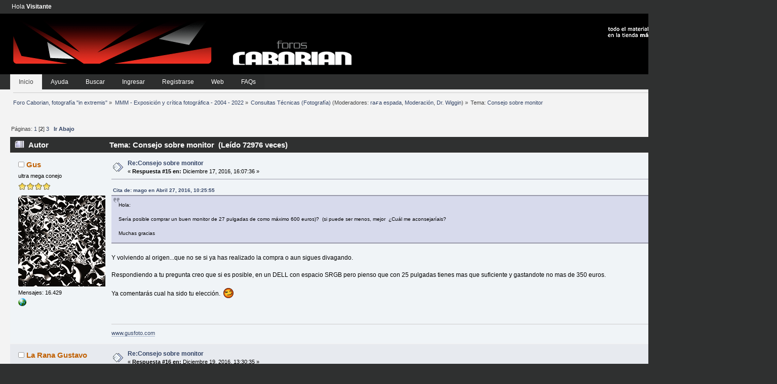

--- FILE ---
content_type: text/html; charset=UTF-8
request_url: https://www.caborian.com/foro/index.php/topic,147865.15.html?PHPSESSID=34eb89794c059ac0d1bdb67994159295
body_size: 12294
content:
<!DOCTYPE html PUBLIC "-//W3C//DTD XHTML 1.0 Transitional//EN" "https://www.w3.org/TR/xhtml1/DTD/xhtml1-transitional.dtd">
<html xmlns="https://www.w3.org/1999/xhtml">
<head>
	<link rel="stylesheet" type="text/css" href="https://www.caborian.com/foro/Themes/caborian_reloaded/css/index.css?fin20" />
	<link rel="stylesheet" type="text/css" href="https://www.caborian.com/foro/Themes/default/css/webkit.css" />
	<script type="text/javascript" src="https://www.caborian.com/foro/Themes/default/scripts/script.js?fin20"></script>
	<script type="text/javascript" src="https://www.caborian.com/foro/Themes/caborian_reloaded/scripts/theme.js?fin20"></script>
	<script type="text/javascript"><!-- // --><![CDATA[
		var smf_theme_url = "https://www.caborian.com/foro/Themes/caborian_reloaded";
		var smf_default_theme_url = "https://www.caborian.com/foro/Themes/default";
		var smf_images_url = "https://www.caborian.com/foro/Themes/caborian_reloaded/images";
		var smf_scripturl = "https://www.caborian.com/foro/index.php?PHPSESSID=34eb89794c059ac0d1bdb67994159295&amp;";
		var smf_iso_case_folding = false;
		var smf_charset = "UTF-8";
		var ajax_notification_text = "Cargando...";
		var ajax_notification_cancel_text = "Cancelar";
	// ]]></script>
	<meta http-equiv="Content-Type" content="text/html; charset=UTF-8" />
	<meta name="description" content="Consejo sobre monitor" />
	<title>Consejo sobre monitor</title>
	<link rel="canonical" href="https://www.caborian.com/foro/index.php?topic=147865.15" />
	<link rel="help" href="https://www.caborian.com/foro/index.php?PHPSESSID=34eb89794c059ac0d1bdb67994159295&amp;action=help" />
	<link rel="search" href="https://www.caborian.com/foro/index.php?PHPSESSID=34eb89794c059ac0d1bdb67994159295&amp;action=search" />
	<link rel="contents" href="https://www.caborian.com/foro/index.php?PHPSESSID=34eb89794c059ac0d1bdb67994159295&amp;" />
	<link rel="alternate" type="application/rss+xml" title="Foro Caborian, fotografía &quot;in extremis&quot; - RSS" href="https://www.caborian.com/foro/index.php?PHPSESSID=34eb89794c059ac0d1bdb67994159295&amp;type=rss2;action=.xml" />
	<link rel="index" href="https://www.caborian.com/foro/index.php/board,13.0.html?PHPSESSID=34eb89794c059ac0d1bdb67994159295" />
        <!-- App Indexing for Google Search -->
        <link href="android-app://com.quoord.tapatalkpro.activity/tapatalk/www.caborian.com/foro/?location=topic&amp;fid=13&amp;tid=147865&amp;perpage=15&amp;page=0.9375&amp;channel=google-indexing" rel="alternate" />
        <link href="ios-app://307880732/tapatalk/www.caborian.com/foro/?location=topic&amp;fid=13&amp;tid=147865&amp;perpage=15&amp;page=0.9375&amp;channel=google-indexing" rel="alternate" />
        
        <link href="https://groups.tapatalk-cdn.com/static/manifest/manifest.json" rel="manifest">
        
        <meta name="apple-itunes-app" content="app-id=307880732, affiliate-data=at=10lR7C, app-argument=tapatalk://www.caborian.com/foro/?location=topic&fid=13&tid=147865&perpage=15&page=0.9375" />
        

<script async src="https://www.googletagmanager.com/gtag/js?id=UA-11217235-4"></script>
<script>
  window.dataLayer = window.dataLayer || [];
  function gtag(){dataLayer.push(arguments);}
  gtag("js", new Date());

  gtag("config", "UA-11217235-4");
</script>

</head>
<body>
	<div class="topbar">
		<div class="topbar_inner"  style="width: 1500px">
			<div class="topbar_content">Hola <strong>Visitante</strong> 
			</div>
		</div>
	</div>
	
	<div class="logo">
		<div class="logo_inner"  style="width: 1500px">
			<div class="logo_content">
				<div class="logo_image">
				<div id="fotocenter"><a href="https://www.fotocentrogijon.com" target="_blank"><img src="https://www.caborian.com/wp-content/themes/wp_caborian2009_banners/banners/fotocentro2009.gif"></div></a><a href="https://www.caborian.com/foro/index.php?PHPSESSID=34eb89794c059ac0d1bdb67994159295&amp;"><img src="https://www.caborian.com/foro/Themes/caborian_reloaded/images/cabecera_caborian_02.gif"><img src="https://www.caborian.com/foro/Themes/caborian_reloaded/images/cabecera_caborian_01.gif" width="300"></a>
				</div>
			</div>
		</div>
	</div>
	
	<div class="navbar">
		<div class="navbar_inner" style="width: 1500px">
			<div class="navbar_content">
				
				
				
					<div class="navbar_item active " id="button_home">	
					<a class="navbar_item_link active " href="https://www.caborian.com/foro/index.php?PHPSESSID=34eb89794c059ac0d1bdb67994159295&amp;">						
							Inicio
					</a>
		  
					</div>
				
				
				
				
				
					<div class="navbar_item" id="button_help">	
					<a class="navbar_item_link" href="https://www.caborian.com/foro/index.php?PHPSESSID=34eb89794c059ac0d1bdb67994159295&amp;action=help">						
							Ayuda
					</a>
		  
					</div>
				
				
				
				
				
					<div class="navbar_item" id="button_search">	
					<a class="navbar_item_link" href="https://www.caborian.com/foro/index.php?PHPSESSID=34eb89794c059ac0d1bdb67994159295&amp;action=search">						
							Buscar
					</a>
		  
					</div>
				
				
				
				
				
					<div class="navbar_item" id="button_login">	
					<a class="navbar_item_link" href="https://www.caborian.com/foro/index.php?PHPSESSID=34eb89794c059ac0d1bdb67994159295&amp;action=login">						
							Ingresar
					</a>
		  
					</div>
				
				
				
				
				
					<div class="navbar_item" id="button_register">	
					<a class="navbar_item_link" href="https://www.caborian.com/foro/index.php?PHPSESSID=34eb89794c059ac0d1bdb67994159295&amp;action=register">						
							Registrarse
					</a>
		  
					</div>
				
				
				<div class="navbar_item"><a class="navbar_item_link" href="https://www.caborian.com">Web</a></div><div class="navbar_item"><a class="navbar_item_link" href="https://www.caborian.com/caborian-faqs-125/">FAQs</a></div>
			</div>
		</div>
	</div>
<div id="wrapper" style="width: 1500px"> 
	
	<div id="content_section"><div class="frame">
		<div id="main_content_section">
	<div class="navigate_section">
		<ul>
			<li>
				<a href="https://www.caborian.com/foro/index.php?PHPSESSID=34eb89794c059ac0d1bdb67994159295&amp;"><span>Foro Caborian, fotografía &quot;in extremis&quot;</span></a> &#187;
			</li>
			<li>
				<a href="https://www.caborian.com/foro/index.php?PHPSESSID=34eb89794c059ac0d1bdb67994159295&amp;#c14"><span>MMM - Exposición y crítica fotográfica - 2004 - 2022</span></a> &#187;
			</li>
			<li>
				<a href="https://www.caborian.com/foro/index.php/board,13.0.html?PHPSESSID=34eb89794c059ac0d1bdb67994159295"><span>Consultas Técnicas (Fotografía)</span></a> (Moderadores: <a href="https://www.caborian.com/foro/index.php?PHPSESSID=34eb89794c059ac0d1bdb67994159295&amp;action=profile;u=4" title="Moderador del Foro">raғa eѕpada</a>, <a href="https://www.caborian.com/foro/index.php?PHPSESSID=34eb89794c059ac0d1bdb67994159295&amp;action=profile;u=178" title="Moderador del Foro">Moderación</a>, <a href="https://www.caborian.com/foro/index.php?PHPSESSID=34eb89794c059ac0d1bdb67994159295&amp;action=profile;u=4639" title="Moderador del Foro">Dr. Wiggin</a>) &#187;
			</li>
			<li class="last">Tema: 
				<a href="https://www.caborian.com/foro/index.php/topic,147865.0.html?PHPSESSID=34eb89794c059ac0d1bdb67994159295"><span>Consejo sobre monitor</span></a>
			</li>
		</ul>
	</div>
			<a id="top"></a>
			<a id="msg1889596"></a>
			<div class="pagesection">
				<div class="nextlinks"><a href="https://www.caborian.com/foro/index.php/topic,147865.0/prev_next,prev.html?PHPSESSID=34eb89794c059ac0d1bdb67994159295#new">&laquo; anterior</a> <a href="https://www.caborian.com/foro/index.php/topic,147865.0/prev_next,next.html?PHPSESSID=34eb89794c059ac0d1bdb67994159295#new">próximo &raquo;</a></div>
		<div class="buttonlist floatright">
			<ul>
				<li><a class="button_strip_print" href="https://www.caborian.com/foro/index.php?PHPSESSID=34eb89794c059ac0d1bdb67994159295&amp;action=printpage;topic=147865.0" rel="new_win nofollow"><span class="last">Imprimir</span></a></li>
			</ul>
		</div>
				<div class="pagelinks floatleft">Páginas: <a class="navPages" href="https://www.caborian.com/foro/index.php/topic,147865.0.html?PHPSESSID=34eb89794c059ac0d1bdb67994159295">1</a> [<strong>2</strong>] <a class="navPages" href="https://www.caborian.com/foro/index.php/topic,147865.30.html?PHPSESSID=34eb89794c059ac0d1bdb67994159295">3</a>   &nbsp;&nbsp;<a href="#lastPost"><strong>Ir Abajo</strong></a></div>
			</div>
			<div id="forumposts">
				<div class="cat_bar">
					<h3 class="catbg">
						<img src="https://www.caborian.com/foro/Themes/caborian_reloaded/images/topic/veryhot_post.gif" align="bottom" alt="" />
						<span id="author">Autor</span>
						Tema: Consejo sobre monitor &nbsp;(Leído 72976 veces)
					</h3>
				</div>
				<form action="https://www.caborian.com/foro/index.php?PHPSESSID=34eb89794c059ac0d1bdb67994159295&amp;action=quickmod2;topic=147865.15" method="post" accept-charset="UTF-8" name="quickModForm" id="quickModForm" style="margin: 0;" onsubmit="return oQuickModify.bInEditMode ? oQuickModify.modifySave('fab6eab0d586527ce400de6fdc60475d', 'a46fd54b8d') : false">
				<div class="windowbg2">
					<span class="topslice"><span></span></span>
					<div class="post_wrapper">
						<div class="poster">
							<h4>
								<img src="https://www.caborian.com/foro/Themes/caborian_reloaded/images/useroff.gif" alt="Desconectado" />
								<a href="https://www.caborian.com/foro/index.php?PHPSESSID=34eb89794c059ac0d1bdb67994159295&amp;action=profile;u=11934" title="Ver perfil de Gus">Gus</a>
							</h4>
							<ul class="reset smalltext" id="msg_1889596_extra_info">
								<li class="postgroup">ultra mega conejo</li>
								<li class="stars"><img src="https://www.caborian.com/foro/Themes/caborian_reloaded/images/bombillas/star2.gif" alt="*" /><img src="https://www.caborian.com/foro/Themes/caborian_reloaded/images/bombillas/star2.gif" alt="*" /><img src="https://www.caborian.com/foro/Themes/caborian_reloaded/images/bombillas/star2.gif" alt="*" /><img src="https://www.caborian.com/foro/Themes/caborian_reloaded/images/bombillas/star2.gif" alt="*" /></li>
								<li class="avatar">
									<a href="https://www.caborian.com/foro/index.php?PHPSESSID=34eb89794c059ac0d1bdb67994159295&amp;action=profile;u=11934">
										<img class="avatar" src="https://www.gusfoto.com/galerias/wp-content/uploads/2021/12/X.gif" width="180" height="180" alt="" />
									</a>
								</li>
								<li class="postcount">Mensajes: 16.429</li>
								<li class="profile">
									<ul>
										<li><a href="http://www.gusfoto.com" title="www.gusfoto.com" target="_blank" rel="noopener noreferrer" class="new_win"><img src="https://www.caborian.com/foro/Themes/caborian_reloaded/images/www_sm.gif" alt="www.gusfoto.com" /></a></li>
									</ul>
								</li>
							</ul>
						</div>
						<div class="postarea">
							<div class="flow_hidden">
								<div class="keyinfo">
									<div class="messageicon">
										<img src="https://www.caborian.com/foro/Themes/caborian_reloaded/images/post/xx.gif" alt="" />
									</div>
									<h5 id="subject_1889596">
										<a href="https://www.caborian.com/foro/index.php/topic,147865.msg1889596.html?PHPSESSID=34eb89794c059ac0d1bdb67994159295#msg1889596" rel="nofollow">Re:Consejo sobre monitor</a>
									</h5>
									<div class="smalltext">&#171; <strong>Respuesta #15 en:</strong> Diciembre 17, 2016, 16:07:36 &#187;</div>
									<div id="msg_1889596_quick_mod"></div>
								</div>
							</div>
							<div class="post">
								<div class="inner" id="msg_1889596"><div class="quoteheader"><div class="topslice_quote"><a href="https://www.caborian.com/foro/index.php/topic,147865.msg1881285.html?PHPSESSID=34eb89794c059ac0d1bdb67994159295#msg1881285">Cita de: mago en Abril 27, 2016, 10:25:55</a></div></div><blockquote class="bbc_standard_quote">Hola:<br /><br />Sería posible comprar un buen monitor de 27 pulgadas de como máximo 600 euros)?&nbsp; (si puede ser menos, mejor&nbsp; ¿Cuál me aconsejaríais?<br /><br />Muchas gracias<br /></blockquote><div class="quotefooter"><div class="botslice_quote"></div></div><br />Y volviendo al origen...que no se si ya has realizado la compra o aun sigues divagando.<br /><br />Respondiendo a tu pregunta creo que si es posible, en un DELL con espacio SRGB pero pienso que con 25 pulgadas tienes mas que suficiente y gastandote no mas de 350 euros.<br /><br />Ya comentarás cual ha sido tu elección.&nbsp; <img src="https://www.caborian.com/foro/Smileys/caborian/guino.gif" alt="&#58;wink&#58;" title="Wink" class="smiley" /><br /><br /></div>
							</div>
						</div>
						<div class="moderatorbar">
							<div class="smalltext modified" id="modified_1889596">
							</div>
							<div class="smalltext reportlinks">
								<img src="https://www.caborian.com/foro/Themes/caborian_reloaded/images/ip.gif" alt="" />
								En línea
							</div>
							<div class="signature" id="msg_1889596_signature"><a href="http://www.gusfoto.com" class="bbc_link" target="_blank" rel="noopener noreferrer">www.gusfoto.com</a></div>
						</div>
					</div>
					<span class="botslice"><span></span></span>
				</div>
				<hr class="post_separator" />
				<a id="msg1889626"></a>
				<div class="windowbg">
					<span class="topslice"><span></span></span>
					<div class="post_wrapper">
						<div class="poster">
							<h4>
								<img src="https://www.caborian.com/foro/Themes/caborian_reloaded/images/useroff.gif" alt="Desconectado" />
								<a href="https://www.caborian.com/foro/index.php?PHPSESSID=34eb89794c059ac0d1bdb67994159295&amp;action=profile;u=13798" title="Ver perfil de La Rana Gustavo">La Rana Gustavo</a>
							</h4>
							<ul class="reset smalltext" id="msg_1889626_extra_info">
								<li class="postgroup">cabor</li>
								<li class="stars"><img src="https://www.caborian.com/foro/Themes/caborian_reloaded/images/bombillas/star.gif" alt="*" /><img src="https://www.caborian.com/foro/Themes/caborian_reloaded/images/bombillas/star.gif" alt="*" /></li>
								<li class="postcount">Mensajes: 340</li>
								<li class="profile">
									<ul>
									</ul>
								</li>
							</ul>
						</div>
						<div class="postarea">
							<div class="flow_hidden">
								<div class="keyinfo">
									<div class="messageicon">
										<img src="https://www.caborian.com/foro/Themes/caborian_reloaded/images/post/xx.gif" alt="" />
									</div>
									<h5 id="subject_1889626">
										<a href="https://www.caborian.com/foro/index.php/topic,147865.msg1889626.html?PHPSESSID=34eb89794c059ac0d1bdb67994159295#msg1889626" rel="nofollow">Re:Consejo sobre monitor</a>
									</h5>
									<div class="smalltext">&#171; <strong>Respuesta #16 en:</strong> Diciembre 19, 2016, 13:30:35 &#187;</div>
									<div id="msg_1889626_quick_mod"></div>
								</div>
							</div>
							<div class="post">
								<div class="inner" id="msg_1889626">Como veo que la cosa se está poniendo caliente, voy a ver si puedo aportar algo más:<br /><br />- Cubrir Adobe RGB no es SI o NO, es un porcentaje de la gama tonal. Yo tengo el Eizo ColorEdge CE240W (24 pulgadas), que cubre 95% de la gama tonal de Adobe RGB (y por supuesto todo sRGB). Me lo he comprado de segunda mano por 200€. Por 150€ más te pillas un CG (en vez de CE) que cubren 99% de Adobe RGB. <br /><br />- Cubrir más de sRGB (es decir, parte de Adobe RGB por ejemplo) no te va a aportar más precisión. Es una cuestión de saturación de los colores (por decir las cosas básicamente). O sea, que hay tonos de rojo (pongamos) que no podrás ver en tu monitor. Todo esto por qué nos importa? Pues depende: si lo &quot;único&quot; que haces con tus fotos es ponerlas en una web o, digamos, verlas en un monitor, te la s*** por completo Adobe RGB, porque la mayoría de los monitores son sRGB y por lo tanto se editaría la foto en sRGB (o al menos se exportaría en sRGB el jpg), que es lo estándar para web. Pero si quieres imprimir, los buenos laboratorios de revelado permiten (y aconsejan) que les mandes ficheros en Adobe RGB, para poder obtener colores más intensos (en ciertas fotos, como por ejemplo en atardeceres y tal). <br /><br />- Se recomienda hacer la edición (en PS, C1P, LR...) siempre en Pro Photo RGB pero con el perfil de prueba sRGB (si es para web). Solo se convierte la foto a sRGB a la hora de exportar. </div>
							</div>
						</div>
						<div class="moderatorbar">
							<div class="smalltext modified" id="modified_1889626">
							</div>
							<div class="smalltext reportlinks">
								<img src="https://www.caborian.com/foro/Themes/caborian_reloaded/images/ip.gif" alt="" />
								En línea
							</div>
						</div>
					</div>
					<span class="botslice"><span></span></span>
				</div>
				<hr class="post_separator" />
				<a id="msg1889627"></a>
				<div class="windowbg2">
					<span class="topslice"><span></span></span>
					<div class="post_wrapper">
						<div class="poster">
							<h4>
								<img src="https://www.caborian.com/foro/Themes/caborian_reloaded/images/useroff.gif" alt="Desconectado" />
								<a href="https://www.caborian.com/foro/index.php?PHPSESSID=34eb89794c059ac0d1bdb67994159295&amp;action=profile;u=11934" title="Ver perfil de Gus">Gus</a>
							</h4>
							<ul class="reset smalltext" id="msg_1889627_extra_info">
								<li class="postgroup">ultra mega conejo</li>
								<li class="stars"><img src="https://www.caborian.com/foro/Themes/caborian_reloaded/images/bombillas/star2.gif" alt="*" /><img src="https://www.caborian.com/foro/Themes/caborian_reloaded/images/bombillas/star2.gif" alt="*" /><img src="https://www.caborian.com/foro/Themes/caborian_reloaded/images/bombillas/star2.gif" alt="*" /><img src="https://www.caborian.com/foro/Themes/caborian_reloaded/images/bombillas/star2.gif" alt="*" /></li>
								<li class="avatar">
									<a href="https://www.caborian.com/foro/index.php?PHPSESSID=34eb89794c059ac0d1bdb67994159295&amp;action=profile;u=11934">
										<img class="avatar" src="https://www.gusfoto.com/galerias/wp-content/uploads/2021/12/X.gif" width="180" height="180" alt="" />
									</a>
								</li>
								<li class="postcount">Mensajes: 16.429</li>
								<li class="profile">
									<ul>
										<li><a href="http://www.gusfoto.com" title="www.gusfoto.com" target="_blank" rel="noopener noreferrer" class="new_win"><img src="https://www.caborian.com/foro/Themes/caborian_reloaded/images/www_sm.gif" alt="www.gusfoto.com" /></a></li>
									</ul>
								</li>
							</ul>
						</div>
						<div class="postarea">
							<div class="flow_hidden">
								<div class="keyinfo">
									<div class="messageicon">
										<img src="https://www.caborian.com/foro/Themes/caborian_reloaded/images/post/xx.gif" alt="" />
									</div>
									<h5 id="subject_1889627">
										<a href="https://www.caborian.com/foro/index.php/topic,147865.msg1889627.html?PHPSESSID=34eb89794c059ac0d1bdb67994159295#msg1889627" rel="nofollow">Re:Consejo sobre monitor</a>
									</h5>
									<div class="smalltext">&#171; <strong>Respuesta #17 en:</strong> Diciembre 19, 2016, 13:44:48 &#187;</div>
									<div id="msg_1889627_quick_mod"></div>
								</div>
							</div>
							<div class="post">
								<div class="inner" id="msg_1889627"><div class="quoteheader"><div class="topslice_quote"><a href="https://www.caborian.com/foro/index.php/topic,147865.msg1889626.html?PHPSESSID=34eb89794c059ac0d1bdb67994159295#msg1889626">Cita de: La Rana Gustavo en Diciembre 19, 2016, 13:30:35</a></div></div><blockquote class="bbc_standard_quote">Como veo que la cosa se está poniendo caliente, voy a ver si puedo aportar algo más:<br /><br />- Cubrir Adobe RGB no es SI o NO, es un porcentaje de la gama tonal. Yo tengo el Eizo ColorEdge CE240W (24 pulgadas), que cubre 95% de la gama tonal de Adobe RGB (y por supuesto todo sRGB). Me lo he comprado de segunda mano por 200€. Por 150€ más te pillas un CG (en vez de CE) que cubren 99% de Adobe RGB. <br /><br />- Cubrir más de sRGB (es decir, parte de Adobe RGB por ejemplo) no te va a aportar más precisión. Es una cuestión de saturación de los colores (por decir las cosas básicamente). O sea, que hay tonos de rojo (pongamos) que no podrás ver en tu monitor. Todo esto por qué nos importa? Pues depende: si lo &quot;único&quot; que haces con tus fotos es ponerlas en una web o, digamos, verlas en un monitor, te la s*** por completo Adobe RGB, porque la mayoría de los monitores son sRGB y por lo tanto se editaría la foto en sRGB (o al menos se exportaría en sRGB el jpg), que es lo estándar para web. Pero si quieres imprimir, los buenos laboratorios de revelado permiten (y aconsejan) que les mandes ficheros en Adobe RGB, para poder obtener colores más intensos (en ciertas fotos, como por ejemplo en atardeceres y tal). <br /><br />- Se recomienda hacer la edición (en PS, C1P, LR...) siempre en Pro Photo RGB pero con el perfil de prueba sRGB (si es para web). Solo se convierte la foto a sRGB a la hora de exportar.<br /></blockquote><div class="quotefooter"><div class="botslice_quote"></div></div><br />Los DELL que comento en espacio adobergb lo cubren en un 99%. Lo del espacio SRGB es el que menos me importa aunque suba fotos a web. En mi caso me imprimen en adobergb y siempre guardo en adobergb y ultimamente en prophoto. Mi duda es si se nota un monitor en SRGB frente un monitor en Adobergb. ¿ hay tanta diferencia visual o es inapreciable?. Fisicamente se que hay diferencia pero me refiero al tema de la <strong>percepción</strong>.</div>
							</div>
						</div>
						<div class="moderatorbar">
							<div class="smalltext modified" id="modified_1889627">
								&#171; <em>Última modificación: Diciembre 19, 2016, 13:50:47 por Gus</em> &#187;
							</div>
							<div class="smalltext reportlinks">
								<img src="https://www.caborian.com/foro/Themes/caborian_reloaded/images/ip.gif" alt="" />
								En línea
							</div>
							<div class="signature" id="msg_1889627_signature"><a href="http://www.gusfoto.com" class="bbc_link" target="_blank" rel="noopener noreferrer">www.gusfoto.com</a></div>
						</div>
					</div>
					<span class="botslice"><span></span></span>
				</div>
				<hr class="post_separator" />
				<a id="msg1889629"></a>
				<div class="windowbg">
					<span class="topslice"><span></span></span>
					<div class="post_wrapper">
						<div class="poster">
							<h4>
								<img src="https://www.caborian.com/foro/Themes/caborian_reloaded/images/useroff.gif" alt="Desconectado" />
								<a href="https://www.caborian.com/foro/index.php?PHPSESSID=34eb89794c059ac0d1bdb67994159295&amp;action=profile;u=6555" title="Ver perfil de Fact">Fact</a>
							</h4>
							<ul class="reset smalltext" id="msg_1889629_extra_info">
								<li class="membergroup">Colaborador redaccion</li>
								<li class="stars"><img src="https://www.caborian.com/foro/Themes/caborian_reloaded/images/bombillas/staradmin.gif" alt="*" /><img src="https://www.caborian.com/foro/Themes/caborian_reloaded/images/bombillas/staradmin.gif" alt="*" /><img src="https://www.caborian.com/foro/Themes/caborian_reloaded/images/bombillas/staradmin.gif" alt="*" /><img src="https://www.caborian.com/foro/Themes/caborian_reloaded/images/bombillas/staradmin.gif" alt="*" /></li>
								<li class="avatar">
									<a href="https://www.caborian.com/foro/index.php?PHPSESSID=34eb89794c059ac0d1bdb67994159295&amp;action=profile;u=6555">
										<img class="avatar" src="https://imgur.com/Kl0mDW0.gif" width="180" height="180" alt="" />
									</a>
								</li>
								<li class="postcount">Mensajes: 2.590</li>
								<li class="blurb">By Paula</li>
								<li class="profile">
									<ul>
									</ul>
								</li>
							</ul>
						</div>
						<div class="postarea">
							<div class="flow_hidden">
								<div class="keyinfo">
									<div class="messageicon">
										<img src="https://www.caborian.com/foro/Themes/caborian_reloaded/images/post/xx.gif" alt="" />
									</div>
									<h5 id="subject_1889629">
										<a href="https://www.caborian.com/foro/index.php/topic,147865.msg1889629.html?PHPSESSID=34eb89794c059ac0d1bdb67994159295#msg1889629" rel="nofollow">Re:Consejo sobre monitor</a>
									</h5>
									<div class="smalltext">&#171; <strong>Respuesta #18 en:</strong> Diciembre 19, 2016, 16:50:41 &#187;</div>
									<div id="msg_1889629_quick_mod"></div>
								</div>
							</div>
							<div class="post">
								<div class="inner" id="msg_1889629">Me temo que sí notarás la diferencia en según que imágenes. Lo malo de meterse en jardines profesionales es que al final tienes que soltar la pasta y los monitores en una de esas cosas que no dejan elección.<br /><br />Pro photo, a día de hoy si tu objetivo es imprimir las fotos, no me parece necesario. Se tiene que ver que papeles y sistema de impresión pueden reproducir toda la gama y si realmente el monitor puede mostrarla.<br /><br />Si quieres meterte algo más en profundidad te dejo este link:<br /><a href="http://www.color-management-guide.com/choosing-between-srgb-adobe-rgb-and-prophoto.html" class="bbc_link" target="_blank" rel="noopener noreferrer">http://www.color-management-guide.com/choosing-between-srgb-adobe-rgb-and-prophoto.html</a><br /><br />Y supongo que aclararán algo tus dudas en el apartado:<br /><strong>In these circumstances, how important is it to display the image on a wide gamut screen?</strong></div>
							</div>
						</div>
						<div class="moderatorbar">
							<div class="smalltext modified" id="modified_1889629">
							</div>
							<div class="smalltext reportlinks">
								<img src="https://www.caborian.com/foro/Themes/caborian_reloaded/images/ip.gif" alt="" />
								En línea
							</div>
							<div class="signature" id="msg_1889629_signature">&quot;Si tomas la pastilla azul, fin de la historia. Si tomas la roja, te quedas en el País de las Maravillas y yo te enseñaré hasta dónde llega la madriguera de conejos. Recuerda lo único que te ofrezco es la verdad. Nada más&quot;</div>
						</div>
					</div>
					<span class="botslice"><span></span></span>
				</div>
				<hr class="post_separator" />
				<a id="msg1889630"></a>
				<div class="windowbg2">
					<span class="topslice"><span></span></span>
					<div class="post_wrapper">
						<div class="poster">
							<h4>
								<img src="https://www.caborian.com/foro/Themes/caborian_reloaded/images/useroff.gif" alt="Desconectado" />
								<a href="https://www.caborian.com/foro/index.php?PHPSESSID=34eb89794c059ac0d1bdb67994159295&amp;action=profile;u=13798" title="Ver perfil de La Rana Gustavo">La Rana Gustavo</a>
							</h4>
							<ul class="reset smalltext" id="msg_1889630_extra_info">
								<li class="postgroup">cabor</li>
								<li class="stars"><img src="https://www.caborian.com/foro/Themes/caborian_reloaded/images/bombillas/star.gif" alt="*" /><img src="https://www.caborian.com/foro/Themes/caborian_reloaded/images/bombillas/star.gif" alt="*" /></li>
								<li class="postcount">Mensajes: 340</li>
								<li class="profile">
									<ul>
									</ul>
								</li>
							</ul>
						</div>
						<div class="postarea">
							<div class="flow_hidden">
								<div class="keyinfo">
									<div class="messageicon">
										<img src="https://www.caborian.com/foro/Themes/caborian_reloaded/images/post/xx.gif" alt="" />
									</div>
									<h5 id="subject_1889630">
										<a href="https://www.caborian.com/foro/index.php/topic,147865.msg1889630.html?PHPSESSID=34eb89794c059ac0d1bdb67994159295#msg1889630" rel="nofollow">Re:Consejo sobre monitor</a>
									</h5>
									<div class="smalltext">&#171; <strong>Respuesta #19 en:</strong> Diciembre 19, 2016, 17:04:28 &#187;</div>
									<div id="msg_1889630_quick_mod"></div>
								</div>
							</div>
							<div class="post">
								<div class="inner" id="msg_1889630">No he efectuado ningún comparativo perceptivo / visual a nivel de monitores - pero sería interesante. Es muy probable que para muchas fotos sea necesario prestar especial atención para notar alguna diferencia. <br /><br />Lo que sí llegué a hacer en su día fue mandar a revelado una foto, en forma de un fichero exportado en Adobe RGB a un laboratorio profesional y después, la misma foto, exportada en sRGB, a photoweb.fr (ojo que publican los perfiles de impresora o sea que supuestamente no está demasiado mal). La diferencia entre un resultado y el otro fue precisamente lo que me sorprendió. La profundidad (digamos la saturación) en los colores me parecía muy, muy diferente, aunque al ser dos laboratorios diferentes y de gamas muy diferentes la comparación quizá sea injusta ya que hay otros factores. <br /><br />Eso sí, si dices que te imprimen en Adobe RGB y que tienes una pantalla que sólo cubre sRGB, entonces una de dos: o bien les mandas imágenes en sRGB (en ese caso no te están imprimiendo en Adobe RGB, por mucho que el laboratorio tenga esa capacidad), o bien les mandas ficheros en Adobe RGB y en ese caso parte del color que les pides imprimir no lo has visto en pantalla. Pero entiendo que tu punto de vista es: &quot;ok, todo esto está muy bien, pero lo voy a notar?&quot;. Más de lo que he dicho sobre mi (pobre) comparación no puedo decir ... pero para determinadas fotos yo creo que sí que vas a notar una diferencia. </div>
							</div>
						</div>
						<div class="moderatorbar">
							<div class="smalltext modified" id="modified_1889630">
							</div>
							<div class="smalltext reportlinks">
								<img src="https://www.caborian.com/foro/Themes/caborian_reloaded/images/ip.gif" alt="" />
								En línea
							</div>
						</div>
					</div>
					<span class="botslice"><span></span></span>
				</div>
				<hr class="post_separator" />
				<a id="msg1889631"></a>
				<div class="windowbg">
					<span class="topslice"><span></span></span>
					<div class="post_wrapper">
						<div class="poster">
							<h4>
								<img src="https://www.caborian.com/foro/Themes/caborian_reloaded/images/useroff.gif" alt="Desconectado" />
								<a href="https://www.caborian.com/foro/index.php?PHPSESSID=34eb89794c059ac0d1bdb67994159295&amp;action=profile;u=11934" title="Ver perfil de Gus">Gus</a>
							</h4>
							<ul class="reset smalltext" id="msg_1889631_extra_info">
								<li class="postgroup">ultra mega conejo</li>
								<li class="stars"><img src="https://www.caborian.com/foro/Themes/caborian_reloaded/images/bombillas/star2.gif" alt="*" /><img src="https://www.caborian.com/foro/Themes/caborian_reloaded/images/bombillas/star2.gif" alt="*" /><img src="https://www.caborian.com/foro/Themes/caborian_reloaded/images/bombillas/star2.gif" alt="*" /><img src="https://www.caborian.com/foro/Themes/caborian_reloaded/images/bombillas/star2.gif" alt="*" /></li>
								<li class="avatar">
									<a href="https://www.caborian.com/foro/index.php?PHPSESSID=34eb89794c059ac0d1bdb67994159295&amp;action=profile;u=11934">
										<img class="avatar" src="https://www.gusfoto.com/galerias/wp-content/uploads/2021/12/X.gif" width="180" height="180" alt="" />
									</a>
								</li>
								<li class="postcount">Mensajes: 16.429</li>
								<li class="profile">
									<ul>
										<li><a href="http://www.gusfoto.com" title="www.gusfoto.com" target="_blank" rel="noopener noreferrer" class="new_win"><img src="https://www.caborian.com/foro/Themes/caborian_reloaded/images/www_sm.gif" alt="www.gusfoto.com" /></a></li>
									</ul>
								</li>
							</ul>
						</div>
						<div class="postarea">
							<div class="flow_hidden">
								<div class="keyinfo">
									<div class="messageicon">
										<img src="https://www.caborian.com/foro/Themes/caborian_reloaded/images/post/xx.gif" alt="" />
									</div>
									<h5 id="subject_1889631">
										<a href="https://www.caborian.com/foro/index.php/topic,147865.msg1889631.html?PHPSESSID=34eb89794c059ac0d1bdb67994159295#msg1889631" rel="nofollow">Re:Consejo sobre monitor</a>
									</h5>
									<div class="smalltext">&#171; <strong>Respuesta #20 en:</strong> Diciembre 19, 2016, 17:17:02 &#187;</div>
									<div id="msg_1889631_quick_mod"></div>
								</div>
							</div>
							<div class="post">
								<div class="inner" id="msg_1889631"><div class="quoteheader"><div class="topslice_quote"><a href="https://www.caborian.com/foro/index.php/topic,147865.msg1889630.html?PHPSESSID=34eb89794c059ac0d1bdb67994159295#msg1889630">Cita de: La Rana Gustavo en Diciembre 19, 2016, 17:04:28</a></div></div><blockquote class="bbc_standard_quote"><br /><br />Eso sí, si dices que te imprimen en Adobe RGB y que tienes una pantalla que sólo cubre sRGB, entonces una de dos: o bien les mandas imágenes en sRGB (en ese caso no te están imprimiendo en Adobe RGB...<br /></blockquote><div class="quotefooter"><div class="botslice_quote"></div></div><br /><del>Si que te están imprimendo en adobergb; otra cosa es que un servidor al procesar lo vea en srgb un archivo adobergb. El monitor está al margen en cuanto a limitaciones de espacio.</del><br /><br />Disculpas ... había leido mal...&nbsp; <img src="https://www.caborian.com/foro/Smileys/caborian/MrPakete.gif" alt="&#58;pakete&#58;" title="" class="smiley" /> si mandas en srgb....te lo imprimiría en SRGB...Queria decir...que aunque visualices en SRGB si lo mandas en adobe...te lo imprimen en ADOBergb de cajón... <img src="https://www.caborian.com/foro/Smileys/caborian/MrPakete.gif" alt="&#58;pakete&#58;" title="" class="smiley" /> <img src="https://www.caborian.com/foro/Smileys/caborian/mrgreen.gif" alt="&#58;mrgreen&#58;" title="" class="smiley" /> <img src="https://www.caborian.com/foro/Smileys/caborian/mrgreen.gif" alt="&#58;mrgreen&#58;" title="" class="smiley" /> <img src="https://www.caborian.com/foro/Smileys/caborian/mrgreen.gif" alt="&#58;mrgreen&#58;" title="" class="smiley" />. Lo unico que hace el monitor es habilitar o no un espacio u otro. Lo comento porque no veo la ventaja pudiendo mandar en Adobergb en vez de SRGB. Seguro que cielos y fondos degradados susceptibles de banding y posterizados agradecen un espacio de color mayor.</div>
							</div>
						</div>
						<div class="moderatorbar">
							<div class="smalltext modified" id="modified_1889631">
								&#171; <em>Última modificación: Diciembre 19, 2016, 17:41:02 por Gus</em> &#187;
							</div>
							<div class="smalltext reportlinks">
								<img src="https://www.caborian.com/foro/Themes/caborian_reloaded/images/ip.gif" alt="" />
								En línea
							</div>
							<div class="signature" id="msg_1889631_signature"><a href="http://www.gusfoto.com" class="bbc_link" target="_blank" rel="noopener noreferrer">www.gusfoto.com</a></div>
						</div>
					</div>
					<span class="botslice"><span></span></span>
				</div>
				<hr class="post_separator" />
				<a id="msg1889632"></a>
				<div class="windowbg2">
					<span class="topslice"><span></span></span>
					<div class="post_wrapper">
						<div class="poster">
							<h4>
								<img src="https://www.caborian.com/foro/Themes/caborian_reloaded/images/useroff.gif" alt="Desconectado" />
								<a href="https://www.caborian.com/foro/index.php?PHPSESSID=34eb89794c059ac0d1bdb67994159295&amp;action=profile;u=11934" title="Ver perfil de Gus">Gus</a>
							</h4>
							<ul class="reset smalltext" id="msg_1889632_extra_info">
								<li class="postgroup">ultra mega conejo</li>
								<li class="stars"><img src="https://www.caborian.com/foro/Themes/caborian_reloaded/images/bombillas/star2.gif" alt="*" /><img src="https://www.caborian.com/foro/Themes/caborian_reloaded/images/bombillas/star2.gif" alt="*" /><img src="https://www.caborian.com/foro/Themes/caborian_reloaded/images/bombillas/star2.gif" alt="*" /><img src="https://www.caborian.com/foro/Themes/caborian_reloaded/images/bombillas/star2.gif" alt="*" /></li>
								<li class="avatar">
									<a href="https://www.caborian.com/foro/index.php?PHPSESSID=34eb89794c059ac0d1bdb67994159295&amp;action=profile;u=11934">
										<img class="avatar" src="https://www.gusfoto.com/galerias/wp-content/uploads/2021/12/X.gif" width="180" height="180" alt="" />
									</a>
								</li>
								<li class="postcount">Mensajes: 16.429</li>
								<li class="profile">
									<ul>
										<li><a href="http://www.gusfoto.com" title="www.gusfoto.com" target="_blank" rel="noopener noreferrer" class="new_win"><img src="https://www.caborian.com/foro/Themes/caborian_reloaded/images/www_sm.gif" alt="www.gusfoto.com" /></a></li>
									</ul>
								</li>
							</ul>
						</div>
						<div class="postarea">
							<div class="flow_hidden">
								<div class="keyinfo">
									<div class="messageicon">
										<img src="https://www.caborian.com/foro/Themes/caborian_reloaded/images/post/xx.gif" alt="" />
									</div>
									<h5 id="subject_1889632">
										<a href="https://www.caborian.com/foro/index.php/topic,147865.msg1889632.html?PHPSESSID=34eb89794c059ac0d1bdb67994159295#msg1889632" rel="nofollow">Re:Consejo sobre monitor</a>
									</h5>
									<div class="smalltext">&#171; <strong>Respuesta #21 en:</strong> Diciembre 19, 2016, 17:18:05 &#187;</div>
									<div id="msg_1889632_quick_mod"></div>
								</div>
							</div>
							<div class="post">
								<div class="inner" id="msg_1889632"><div class="quoteheader"><div class="topslice_quote"><a href="https://www.caborian.com/foro/index.php/topic,147865.msg1889629.html?PHPSESSID=34eb89794c059ac0d1bdb67994159295#msg1889629">Cita de: Fact en Diciembre 19, 2016, 16:50:41</a></div></div><blockquote class="bbc_standard_quote">Me temo que sí notarás la diferencia en según que imágenes. Lo malo de meterse en jardines profesionales es que al final tienes que soltar la pasta y los monitores en una de esas cosas que no dejan elección.<br /><br />Pro photo, a día de hoy si tu objetivo es imprimir las fotos, no me parece necesario. Se tiene que ver que papeles y sistema de impresión pueden reproducir toda la gama y si realmente el monitor puede mostrarla.<br /><br />Si quieres meterte algo más en profundidad te dejo este link:<br /><a href="http://www.color-management-guide.com/choosing-between-srgb-adobe-rgb-and-prophoto.html" class="bbc_link" target="_blank" rel="noopener noreferrer">http://www.color-management-guide.com/choosing-between-srgb-adobe-rgb-and-prophoto.html</a><br /><br />Y supongo que aclararán algo tus dudas en el apartado:<br /><strong>In these circumstances, how important is it to display the image on a wide gamut screen?</strong><br /></blockquote><div class="quotefooter"><div class="botslice_quote"></div></div><br />Si las aclara. Lo acabo de leer.&nbsp; Muchas gracias por el enlace. <img src="https://www.caborian.com/foro/Smileys/caborian/guino.gif" alt="&#58;wink&#58;" title="Wink" class="smiley" /></div>
							</div>
						</div>
						<div class="moderatorbar">
							<div class="smalltext modified" id="modified_1889632">
							</div>
							<div class="smalltext reportlinks">
								<img src="https://www.caborian.com/foro/Themes/caborian_reloaded/images/ip.gif" alt="" />
								En línea
							</div>
							<div class="signature" id="msg_1889632_signature"><a href="http://www.gusfoto.com" class="bbc_link" target="_blank" rel="noopener noreferrer">www.gusfoto.com</a></div>
						</div>
					</div>
					<span class="botslice"><span></span></span>
				</div>
				<hr class="post_separator" />
				<a id="msg1889633"></a>
				<div class="windowbg">
					<span class="topslice"><span></span></span>
					<div class="post_wrapper">
						<div class="poster">
							<h4>
								<img src="https://www.caborian.com/foro/Themes/caborian_reloaded/images/useroff.gif" alt="Desconectado" />
								<a href="https://www.caborian.com/foro/index.php?PHPSESSID=34eb89794c059ac0d1bdb67994159295&amp;action=profile;u=13798" title="Ver perfil de La Rana Gustavo">La Rana Gustavo</a>
							</h4>
							<ul class="reset smalltext" id="msg_1889633_extra_info">
								<li class="postgroup">cabor</li>
								<li class="stars"><img src="https://www.caborian.com/foro/Themes/caborian_reloaded/images/bombillas/star.gif" alt="*" /><img src="https://www.caborian.com/foro/Themes/caborian_reloaded/images/bombillas/star.gif" alt="*" /></li>
								<li class="postcount">Mensajes: 340</li>
								<li class="profile">
									<ul>
									</ul>
								</li>
							</ul>
						</div>
						<div class="postarea">
							<div class="flow_hidden">
								<div class="keyinfo">
									<div class="messageicon">
										<img src="https://www.caborian.com/foro/Themes/caborian_reloaded/images/post/xx.gif" alt="" />
									</div>
									<h5 id="subject_1889633">
										<a href="https://www.caborian.com/foro/index.php/topic,147865.msg1889633.html?PHPSESSID=34eb89794c059ac0d1bdb67994159295#msg1889633" rel="nofollow">Re:Consejo sobre monitor</a>
									</h5>
									<div class="smalltext">&#171; <strong>Respuesta #22 en:</strong> Diciembre 19, 2016, 18:33:36 &#187;</div>
									<div id="msg_1889633_quick_mod"></div>
								</div>
							</div>
							<div class="post">
								<div class="inner" id="msg_1889633">Ni banding ni nada. No tiene nada que ver. Veo que se me está dando bastante mal lo intentar aclarar tus dudas, pero como soy así de empecinado, voy a seguir intentándolo:<br /><br /><div class="quoteheader"><div class="topslice_quote"><a href="https://www.caborian.com/foro/index.php/topic,147865.msg1889631.html?PHPSESSID=34eb89794c059ac0d1bdb67994159295#msg1889631">Cita de: Gus en Diciembre 19, 2016, 17:17:02</a></div></div><blockquote class="bbc_standard_quote"><br />Lo comento porque no veo la ventaja pudiendo mandar en Adobergb en vez de SRGB. Seguro que cielos y fondos degradados susceptibles de banding y posterizados agradecen un espacio de color mayor.<br /></blockquote><div class="quotefooter"><div class="botslice_quote"></div></div><br />La ventaja es saber lo que estás mandando. Supongamos: estás editando un .tiff o .psd en PS, y el espacio *de trabajo* es, como no, Adobe RGB. Entonces, el perfil *de prueba*, cómo lo tienes? ---&gt; si lo tienes en Adobe RGB, PS manda a tu monitor datos en Adobe RGB (coordenadas en un espacio de colores), pero tu monitor, como sólo cubre sRGB, pues &quot;hace lo que puede&quot;, pero haga lo que haga no te está mostrando todos los colores del perfil de prueba que tiene la imagen. No puede. Esta imagen, una vez terminada su edición, si la mandas a revelado exportándola en Adobe RGB (me dices que esto es lo que haces) pues la impresora, que abarca más colores que el monitor, te va a imprimir colores que no habías percibido que tenía la imagen. En cambio si tienes el perfil de prueba en sRGB, pero luego mandas a revelado en Adobe RGB, estás haciendo algo incluso más raro a mi entender. <br /><br />En un caso como en otro, el tema es que hay colores que saldrán en la impresión que no habrás podido visualizar de antemano (digo en tu caso: de tener un monitor limitado a sRGB pero mandando a imprimir en Adobe RGB). Los colores muy saturados en particular pueden cambiar lo suyo. En cualquier caso para tener la mejor precisión lo ideal es que el laboratorio te diga sobre qué papel imprime (o si te da a elegir entre varios) y que utilices el perfil de prueba del papel. En general estos perfiles, si el papel es de calidad, se salen de sRGB así que vuelta a lo que he dicho aquí arriba. <br /><br />Sobre banding: imágenes susceptibles de banding lo que agradecen es más bits por canal. Si no cambiamos la cantidad de bits por canal, en verdad viene mejor trabajar en un espacio de color *menor* para evitar banding. La intuición es la siguiente: si con el mismo número de bits tienes que cubrir más colores, la precisión disminuye y las transiciones tonales más sutiles quedarán expuestas a banding con más facilidad (habría más &quot;distancia&quot; entre un nivel y el siguiente). Por eso se oye mucho, y con razón, eso de que si trabajas en Pro Photo es mejor dejar la imagen en 16 bits (o 12, pero vaya más que 8 ). </div>
							</div>
						</div>
						<div class="moderatorbar">
							<div class="smalltext modified" id="modified_1889633">
								&#171; <em>Última modificación: Diciembre 19, 2016, 18:38:46 por La Rana Gustavo</em> &#187;
							</div>
							<div class="smalltext reportlinks">
								<img src="https://www.caborian.com/foro/Themes/caborian_reloaded/images/ip.gif" alt="" />
								En línea
							</div>
						</div>
					</div>
					<span class="botslice"><span></span></span>
				</div>
				<hr class="post_separator" />
				<a id="msg1889634"></a>
				<div class="windowbg2">
					<span class="topslice"><span></span></span>
					<div class="post_wrapper">
						<div class="poster">
							<h4>
								<img src="https://www.caborian.com/foro/Themes/caborian_reloaded/images/useroff.gif" alt="Desconectado" />
								<a href="https://www.caborian.com/foro/index.php?PHPSESSID=34eb89794c059ac0d1bdb67994159295&amp;action=profile;u=13798" title="Ver perfil de La Rana Gustavo">La Rana Gustavo</a>
							</h4>
							<ul class="reset smalltext" id="msg_1889634_extra_info">
								<li class="postgroup">cabor</li>
								<li class="stars"><img src="https://www.caborian.com/foro/Themes/caborian_reloaded/images/bombillas/star.gif" alt="*" /><img src="https://www.caborian.com/foro/Themes/caborian_reloaded/images/bombillas/star.gif" alt="*" /></li>
								<li class="postcount">Mensajes: 340</li>
								<li class="profile">
									<ul>
									</ul>
								</li>
							</ul>
						</div>
						<div class="postarea">
							<div class="flow_hidden">
								<div class="keyinfo">
									<div class="messageicon">
										<img src="https://www.caborian.com/foro/Themes/caborian_reloaded/images/post/xx.gif" alt="" />
									</div>
									<h5 id="subject_1889634">
										<a href="https://www.caborian.com/foro/index.php/topic,147865.msg1889634.html?PHPSESSID=34eb89794c059ac0d1bdb67994159295#msg1889634" rel="nofollow">Re:Consejo sobre monitor</a>
									</h5>
									<div class="smalltext">&#171; <strong>Respuesta #23 en:</strong> Diciembre 19, 2016, 18:42:09 &#187;</div>
									<div id="msg_1889634_quick_mod"></div>
								</div>
							</div>
							<div class="post">
								<div class="inner" id="msg_1889634">PD: por cierto que veo que se habla de Pro Photo y me pregunto si hay alguna confusión. Pro Photo contiene incluso colores &quot;imaginarios&quot;, o sea que el ser humano no puede percibir, en breve. No conozco de ninguna pantalla que cubra todo Pro Photo... Ni tampoco sería tan interesante, ya que la mayoría de servicios de impresión raramente se salen de Adobe RGB... </div>
							</div>
						</div>
						<div class="moderatorbar">
							<div class="smalltext modified" id="modified_1889634">
							</div>
							<div class="smalltext reportlinks">
								<img src="https://www.caborian.com/foro/Themes/caborian_reloaded/images/ip.gif" alt="" />
								En línea
							</div>
						</div>
					</div>
					<span class="botslice"><span></span></span>
				</div>
				<hr class="post_separator" />
				<a id="msg1889635"></a>
				<div class="windowbg">
					<span class="topslice"><span></span></span>
					<div class="post_wrapper">
						<div class="poster">
							<h4>
								<img src="https://www.caborian.com/foro/Themes/caborian_reloaded/images/useroff.gif" alt="Desconectado" />
								<a href="https://www.caborian.com/foro/index.php?PHPSESSID=34eb89794c059ac0d1bdb67994159295&amp;action=profile;u=11934" title="Ver perfil de Gus">Gus</a>
							</h4>
							<ul class="reset smalltext" id="msg_1889635_extra_info">
								<li class="postgroup">ultra mega conejo</li>
								<li class="stars"><img src="https://www.caborian.com/foro/Themes/caborian_reloaded/images/bombillas/star2.gif" alt="*" /><img src="https://www.caborian.com/foro/Themes/caborian_reloaded/images/bombillas/star2.gif" alt="*" /><img src="https://www.caborian.com/foro/Themes/caborian_reloaded/images/bombillas/star2.gif" alt="*" /><img src="https://www.caborian.com/foro/Themes/caborian_reloaded/images/bombillas/star2.gif" alt="*" /></li>
								<li class="avatar">
									<a href="https://www.caborian.com/foro/index.php?PHPSESSID=34eb89794c059ac0d1bdb67994159295&amp;action=profile;u=11934">
										<img class="avatar" src="https://www.gusfoto.com/galerias/wp-content/uploads/2021/12/X.gif" width="180" height="180" alt="" />
									</a>
								</li>
								<li class="postcount">Mensajes: 16.429</li>
								<li class="profile">
									<ul>
										<li><a href="http://www.gusfoto.com" title="www.gusfoto.com" target="_blank" rel="noopener noreferrer" class="new_win"><img src="https://www.caborian.com/foro/Themes/caborian_reloaded/images/www_sm.gif" alt="www.gusfoto.com" /></a></li>
									</ul>
								</li>
							</ul>
						</div>
						<div class="postarea">
							<div class="flow_hidden">
								<div class="keyinfo">
									<div class="messageicon">
										<img src="https://www.caborian.com/foro/Themes/caborian_reloaded/images/post/xx.gif" alt="" />
									</div>
									<h5 id="subject_1889635">
										<a href="https://www.caborian.com/foro/index.php/topic,147865.msg1889635.html?PHPSESSID=34eb89794c059ac0d1bdb67994159295#msg1889635" rel="nofollow">Re:Consejo sobre monitor</a>
									</h5>
									<div class="smalltext">&#171; <strong>Respuesta #24 en:</strong> Diciembre 19, 2016, 18:54:05 &#187;</div>
									<div id="msg_1889635_quick_mod"></div>
								</div>
							</div>
							<div class="post">
								<div class="inner" id="msg_1889635"><div class="quoteheader"><div class="topslice_quote"><a href="https://www.caborian.com/foro/index.php/topic,147865.msg1889633.html?PHPSESSID=34eb89794c059ac0d1bdb67994159295#msg1889633">Cita de: La Rana Gustavo en Diciembre 19, 2016, 18:33:36</a></div></div><blockquote class="bbc_standard_quote">Ni banding ni nada. No tiene nada que ver. Veo que se me está dando bastante mal lo intentar aclarar tus dudas, pero como soy así de empecinado, voy a seguir intentándolo:<br /><br /><div class="quoteheader"><div class="topslice_quote"><a href="https://www.caborian.com/foro/index.php/topic,147865.msg1889631.html?PHPSESSID=34eb89794c059ac0d1bdb67994159295#msg1889631">Cita de: Gus en Diciembre 19, 2016, 17:17:02</a></div></div><blockquote class="bbc_alternate_quote"><br />Lo comento porque no veo la ventaja pudiendo mandar en Adobergb en vez de SRGB. Seguro que cielos y fondos degradados susceptibles de banding y posterizados agradecen un espacio de color mayor.<br /></blockquote><div class="quotefooter"><div class="botslice_quote"></div></div><br />La ventaja es saber lo que estás mandando. Supongamos: estás editando un .tiff o .psd en PS, y el espacio *de trabajo* es, como no, Adobe RGB. Entonces, el perfil *de prueba*, cómo lo tienes? ---&gt; si lo tienes en Adobe RGB, PS manda a tu monitor datos en Adobe RGB (coordenadas en un espacio de colores), pero tu monitor, como sólo cubre sRGB, pues &quot;hace lo que puede&quot;, pero haga lo que haga no te está mostrando todos los colores del perfil de prueba que tiene la imagen. No puede. Esta imagen, una vez terminada su edición, si la mandas a revelado exportándola en Adobe RGB (me dices que esto es lo que haces) pues la impresora, que abarca más colores que el monitor, te va a imprimir colores que no habías percibido que tenía la imagen. En cambio si tienes el perfil de prueba en sRGB, pero luego mandas a revelado en Adobe RGB, estás haciendo algo incluso más raro a mi entender. <br /><br />En un caso como en otro, el tema es que hay colores que saldrán en la impresión que no habrás podido visualizar de antemano (digo en tu caso: de tener un monitor limitado a sRGB pero mandando a imprimir en Adobe RGB). Los colores muy saturados en particular pueden cambiar lo suyo. En cualquier caso para tener la mejor precisión lo ideal es que el laboratorio te diga sobre qué papel imprime (o si te da a elegir entre varios) y que utilices el perfil de prueba del papel. En general estos perfiles, si el papel es de calidad, se salen de sRGB así que vuelta a lo que he dicho aquí arriba. <br /><br />Sobre banding: imágenes susceptibles de banding lo que agradecen es más bits por canal. Si no cambiamos la cantidad de bits por canal, en verdad viene mejor trabajar en un espacio de color *menor* para evitar banding. La intuición es la siguiente: si con el mismo número de bits tienes que cubrir más colores, la precisión disminuye y las transiciones tonales más sutiles quedarán expuestas a banding con más facilidad (habría más &quot;distancia&quot; entre un nivel y el siguiente). Por eso se oye mucho, y con razón, eso de que si trabajas en Pro Photo es mejor dejar la imagen en 16 bits (o 12, pero vaya más que 8 ).<br /></blockquote><div class="quotefooter"><div class="botslice_quote"></div></div><br />Te has explicado perfectamente y así lo entiendo. <br /><br />De todas formas no creo que sea un error a pesar de no visualizar adobergb, trabajar en adobergb (tampoco es lo deseable, pero lo veo como lo menos malo). Lo que bajo ningún concepto quiero es pasarlo a SRGB y que me lo impriman en SRGB. Y en este tema si una imagen la pasas de adobrgb a SRGB en según que cielos podrías tener banding y en según que fondos degradados podrían también salir posterizados. Porque en la conversión de color a SRGB además de cambiar el espacio de color también disminuyes su profundidad de color. <br /><br />&nbsp;<img src="https://www.caborian.com/foro/Smileys/caborian/guino.gif" alt="&#58;wink&#58;" title="Wink" class="smiley" /></div>
							</div>
						</div>
						<div class="moderatorbar">
							<div class="smalltext modified" id="modified_1889635">
								&#171; <em>Última modificación: Diciembre 19, 2016, 18:56:37 por Gus</em> &#187;
							</div>
							<div class="smalltext reportlinks">
								<img src="https://www.caborian.com/foro/Themes/caborian_reloaded/images/ip.gif" alt="" />
								En línea
							</div>
							<div class="signature" id="msg_1889635_signature"><a href="http://www.gusfoto.com" class="bbc_link" target="_blank" rel="noopener noreferrer">www.gusfoto.com</a></div>
						</div>
					</div>
					<span class="botslice"><span></span></span>
				</div>
				<hr class="post_separator" />
				<a id="msg1889650"></a>
				<div class="windowbg2">
					<span class="topslice"><span></span></span>
					<div class="post_wrapper">
						<div class="poster">
							<h4>
								<img src="https://www.caborian.com/foro/Themes/caborian_reloaded/images/useroff.gif" alt="Desconectado" />
								<a href="https://www.caborian.com/foro/index.php?PHPSESSID=34eb89794c059ac0d1bdb67994159295&amp;action=profile;u=13798" title="Ver perfil de La Rana Gustavo">La Rana Gustavo</a>
							</h4>
							<ul class="reset smalltext" id="msg_1889650_extra_info">
								<li class="postgroup">cabor</li>
								<li class="stars"><img src="https://www.caborian.com/foro/Themes/caborian_reloaded/images/bombillas/star.gif" alt="*" /><img src="https://www.caborian.com/foro/Themes/caborian_reloaded/images/bombillas/star.gif" alt="*" /></li>
								<li class="postcount">Mensajes: 340</li>
								<li class="profile">
									<ul>
									</ul>
								</li>
							</ul>
						</div>
						<div class="postarea">
							<div class="flow_hidden">
								<div class="keyinfo">
									<div class="messageicon">
										<img src="https://www.caborian.com/foro/Themes/caborian_reloaded/images/post/xx.gif" alt="" />
									</div>
									<h5 id="subject_1889650">
										<a href="https://www.caborian.com/foro/index.php/topic,147865.msg1889650.html?PHPSESSID=34eb89794c059ac0d1bdb67994159295#msg1889650" rel="nofollow">Re:Consejo sobre monitor</a>
									</h5>
									<div class="smalltext">&#171; <strong>Respuesta #25 en:</strong> Diciembre 20, 2016, 12:56:55 &#187;</div>
									<div id="msg_1889650_quick_mod"></div>
								</div>
							</div>
							<div class="post">
								<div class="inner" id="msg_1889650"><div class="quoteheader"><div class="topslice_quote"><a href="https://www.caborian.com/foro/index.php/topic,147865.msg1889635.html?PHPSESSID=34eb89794c059ac0d1bdb67994159295#msg1889635">Cita de: Gus en Diciembre 19, 2016, 18:54:05</a></div></div><blockquote class="bbc_standard_quote">Porque en la conversión de color a SRGB además de cambiar el espacio de color también disminuyes su profundidad de color. <br /><br />&nbsp;<img src="https://www.caborian.com/foro/Smileys/caborian/guino.gif" alt="&#58;wink&#58;" title="Wink" class="smiley" /><br /></blockquote><div class="quotefooter"><div class="botslice_quote"></div></div><br />En eso tienes razón, pero no es el cambio de espacio de color el que produce ese banding. El caso es que al pasar a sRGB, en general pasas a trabajar en 8 bits (por que sí), y por lo tanto disminuye la profundidad del color. Si pasaras la imagen a sRGB pero sin cambiar el número de bits, no generaría ningún banding (todo lo contrario). Hay dos cambios que ocurren al mismo tiempo, pero solo uno de ellos (el cambio en el número de bits) es responsable de un posible banding. Es para que nadie se confunda: cambiar el espacio de color sin alterar ninguno de los otros parámetros no produce banding alguno. <br /><br />Sea como sea, a efectos prácticos lo importante es que cuando te lleguen los revelados en papel quedes satisfecho y que a tu entender se acerquen a lo que ves en pantalla. De así ser, ya te puede dar igual &quot;no estar haciendo las cosas bien teóricamente&quot;, sí señor. </div>
							</div>
						</div>
						<div class="moderatorbar">
							<div class="smalltext modified" id="modified_1889650">
							</div>
							<div class="smalltext reportlinks">
								<img src="https://www.caborian.com/foro/Themes/caborian_reloaded/images/ip.gif" alt="" />
								En línea
							</div>
						</div>
					</div>
					<span class="botslice"><span></span></span>
				</div>
				<hr class="post_separator" />
				<a id="msg1889651"></a>
				<div class="windowbg">
					<span class="topslice"><span></span></span>
					<div class="post_wrapper">
						<div class="poster">
							<h4>
								<img src="https://www.caborian.com/foro/Themes/caborian_reloaded/images/useroff.gif" alt="Desconectado" />
								<a href="https://www.caborian.com/foro/index.php?PHPSESSID=34eb89794c059ac0d1bdb67994159295&amp;action=profile;u=11934" title="Ver perfil de Gus">Gus</a>
							</h4>
							<ul class="reset smalltext" id="msg_1889651_extra_info">
								<li class="postgroup">ultra mega conejo</li>
								<li class="stars"><img src="https://www.caborian.com/foro/Themes/caborian_reloaded/images/bombillas/star2.gif" alt="*" /><img src="https://www.caborian.com/foro/Themes/caborian_reloaded/images/bombillas/star2.gif" alt="*" /><img src="https://www.caborian.com/foro/Themes/caborian_reloaded/images/bombillas/star2.gif" alt="*" /><img src="https://www.caborian.com/foro/Themes/caborian_reloaded/images/bombillas/star2.gif" alt="*" /></li>
								<li class="avatar">
									<a href="https://www.caborian.com/foro/index.php?PHPSESSID=34eb89794c059ac0d1bdb67994159295&amp;action=profile;u=11934">
										<img class="avatar" src="https://www.gusfoto.com/galerias/wp-content/uploads/2021/12/X.gif" width="180" height="180" alt="" />
									</a>
								</li>
								<li class="postcount">Mensajes: 16.429</li>
								<li class="profile">
									<ul>
										<li><a href="http://www.gusfoto.com" title="www.gusfoto.com" target="_blank" rel="noopener noreferrer" class="new_win"><img src="https://www.caborian.com/foro/Themes/caborian_reloaded/images/www_sm.gif" alt="www.gusfoto.com" /></a></li>
									</ul>
								</li>
							</ul>
						</div>
						<div class="postarea">
							<div class="flow_hidden">
								<div class="keyinfo">
									<div class="messageicon">
										<img src="https://www.caborian.com/foro/Themes/caborian_reloaded/images/post/xx.gif" alt="" />
									</div>
									<h5 id="subject_1889651">
										<a href="https://www.caborian.com/foro/index.php/topic,147865.msg1889651.html?PHPSESSID=34eb89794c059ac0d1bdb67994159295#msg1889651" rel="nofollow">Re:Consejo sobre monitor</a>
									</h5>
									<div class="smalltext">&#171; <strong>Respuesta #26 en:</strong> Diciembre 20, 2016, 13:42:30 &#187;</div>
									<div id="msg_1889651_quick_mod"></div>
								</div>
							</div>
							<div class="post">
								<div class="inner" id="msg_1889651"><div class="quoteheader"><div class="topslice_quote"><a href="https://www.caborian.com/foro/index.php/topic,147865.msg1889650.html?PHPSESSID=34eb89794c059ac0d1bdb67994159295#msg1889650">Cita de: La Rana Gustavo en Diciembre 20, 2016, 12:56:55</a></div></div><blockquote class="bbc_standard_quote"> Si pasaras la imagen a sRGB pero sin cambiar el número de bits<br /></blockquote><div class="quotefooter"><div class="botslice_quote"></div></div><br />Cuando cambias a SRGB te lo guarda en 8 bits no te da la opción de mantener los 16 bits a no ser que mantengas el formato tiff, pero en jpg se queda en 8 bits.<br /><br />Por otra parte. El cambio de espacio de color si que puede provocar posterizados. Me ha pasado mucho en desenfoques de macro. </div>
							</div>
						</div>
						<div class="moderatorbar">
							<div class="smalltext modified" id="modified_1889651">
								&#171; <em>Última modificación: Diciembre 20, 2016, 14:01:20 por Gus</em> &#187;
							</div>
							<div class="smalltext reportlinks">
								<img src="https://www.caborian.com/foro/Themes/caborian_reloaded/images/ip.gif" alt="" />
								En línea
							</div>
							<div class="signature" id="msg_1889651_signature"><a href="http://www.gusfoto.com" class="bbc_link" target="_blank" rel="noopener noreferrer">www.gusfoto.com</a></div>
						</div>
					</div>
					<span class="botslice"><span></span></span>
				</div>
				<hr class="post_separator" />
				<a id="msg1889665"></a>
				<div class="windowbg2">
					<span class="topslice"><span></span></span>
					<div class="post_wrapper">
						<div class="poster">
							<h4>
								<img src="https://www.caborian.com/foro/Themes/caborian_reloaded/images/useroff.gif" alt="Desconectado" />
								<a href="https://www.caborian.com/foro/index.php?PHPSESSID=34eb89794c059ac0d1bdb67994159295&amp;action=profile;u=13798" title="Ver perfil de La Rana Gustavo">La Rana Gustavo</a>
							</h4>
							<ul class="reset smalltext" id="msg_1889665_extra_info">
								<li class="postgroup">cabor</li>
								<li class="stars"><img src="https://www.caborian.com/foro/Themes/caborian_reloaded/images/bombillas/star.gif" alt="*" /><img src="https://www.caborian.com/foro/Themes/caborian_reloaded/images/bombillas/star.gif" alt="*" /></li>
								<li class="postcount">Mensajes: 340</li>
								<li class="profile">
									<ul>
									</ul>
								</li>
							</ul>
						</div>
						<div class="postarea">
							<div class="flow_hidden">
								<div class="keyinfo">
									<div class="messageicon">
										<img src="https://www.caborian.com/foro/Themes/caborian_reloaded/images/post/xx.gif" alt="" />
									</div>
									<h5 id="subject_1889665">
										<a href="https://www.caborian.com/foro/index.php/topic,147865.msg1889665.html?PHPSESSID=34eb89794c059ac0d1bdb67994159295#msg1889665" rel="nofollow">Re:Consejo sobre monitor</a>
									</h5>
									<div class="smalltext">&#171; <strong>Respuesta #27 en:</strong> Diciembre 20, 2016, 19:25:08 &#187;</div>
									<div id="msg_1889665_quick_mod"></div>
								</div>
							</div>
							<div class="post">
								<div class="inner" id="msg_1889665">Entiendo perfectamente que no te da la opción de mantener los 16 bits. Sólo digo que, en principio, nada lo impide. Es cuestión de que PS no lo autoriza. Pero no hay ninguna imposibilidad en principio. Es lo único que quería subrayar: PS obliga a que una cosa (cambio de espacio de color Adobe RGB --&gt; sRGB) conlleve la otra (16bits --&gt; 8 bits), pero realmente lo que crea banding es lo segundo. Lo primero por si solo, a mi entender, es *imposible* que cree banding. Ya si alguien me lo explica pues yo contento <img src="https://www.caborian.com/foro/Smileys/caborian/risa.gif" alt="&#58;-&#41;" title="Smile" class="smiley" />, que también puedo estar equivocado. Si estuviera el Guillermo Luijk esto ya estaría zanjado&nbsp; <img src="https://www.caborian.com/foro/Smileys/caborian/risa2.gif" alt="&#58;lol&#58;" title="Laughing" class="smiley" /><br /><br />( cuando dices que sí te ha pasado, imagino que te ha pasado precisamente cuando has reducido el espacio de color y al mismo tiempo la imagen se te ha quedado en 8 bits, no es así? )</div>
							</div>
						</div>
						<div class="moderatorbar">
							<div class="smalltext modified" id="modified_1889665">
							</div>
							<div class="smalltext reportlinks">
								<img src="https://www.caborian.com/foro/Themes/caborian_reloaded/images/ip.gif" alt="" />
								En línea
							</div>
						</div>
					</div>
					<span class="botslice"><span></span></span>
				</div>
				<hr class="post_separator" />
				<a id="msg1889675"></a>
				<div class="windowbg">
					<span class="topslice"><span></span></span>
					<div class="post_wrapper">
						<div class="poster">
							<h4>
								<img src="https://www.caborian.com/foro/Themes/caborian_reloaded/images/useroff.gif" alt="Desconectado" />
								<a href="https://www.caborian.com/foro/index.php?PHPSESSID=34eb89794c059ac0d1bdb67994159295&amp;action=profile;u=11934" title="Ver perfil de Gus">Gus</a>
							</h4>
							<ul class="reset smalltext" id="msg_1889675_extra_info">
								<li class="postgroup">ultra mega conejo</li>
								<li class="stars"><img src="https://www.caborian.com/foro/Themes/caborian_reloaded/images/bombillas/star2.gif" alt="*" /><img src="https://www.caborian.com/foro/Themes/caborian_reloaded/images/bombillas/star2.gif" alt="*" /><img src="https://www.caborian.com/foro/Themes/caborian_reloaded/images/bombillas/star2.gif" alt="*" /><img src="https://www.caborian.com/foro/Themes/caborian_reloaded/images/bombillas/star2.gif" alt="*" /></li>
								<li class="avatar">
									<a href="https://www.caborian.com/foro/index.php?PHPSESSID=34eb89794c059ac0d1bdb67994159295&amp;action=profile;u=11934">
										<img class="avatar" src="https://www.gusfoto.com/galerias/wp-content/uploads/2021/12/X.gif" width="180" height="180" alt="" />
									</a>
								</li>
								<li class="postcount">Mensajes: 16.429</li>
								<li class="profile">
									<ul>
										<li><a href="http://www.gusfoto.com" title="www.gusfoto.com" target="_blank" rel="noopener noreferrer" class="new_win"><img src="https://www.caborian.com/foro/Themes/caborian_reloaded/images/www_sm.gif" alt="www.gusfoto.com" /></a></li>
									</ul>
								</li>
							</ul>
						</div>
						<div class="postarea">
							<div class="flow_hidden">
								<div class="keyinfo">
									<div class="messageicon">
										<img src="https://www.caborian.com/foro/Themes/caborian_reloaded/images/post/xx.gif" alt="" />
									</div>
									<h5 id="subject_1889675">
										<a href="https://www.caborian.com/foro/index.php/topic,147865.msg1889675.html?PHPSESSID=34eb89794c059ac0d1bdb67994159295#msg1889675" rel="nofollow">Re:Consejo sobre monitor</a>
									</h5>
									<div class="smalltext">&#171; <strong>Respuesta #28 en:</strong> Diciembre 20, 2016, 20:12:45 &#187;</div>
									<div id="msg_1889675_quick_mod"></div>
								</div>
							</div>
							<div class="post">
								<div class="inner" id="msg_1889675"><div class="quoteheader"><div class="topslice_quote"><a href="https://www.caborian.com/foro/index.php/topic,147865.msg1889665.html?PHPSESSID=34eb89794c059ac0d1bdb67994159295#msg1889665">Cita de: La Rana Gustavo en Diciembre 20, 2016, 19:25:08</a></div></div><blockquote class="bbc_standard_quote">Entiendo perfectamente que no te da la opción de mantener los 16 bits. Sólo digo que, en principio, nada lo impide. Es cuestión de que PS no lo autoriza. Pero no hay ninguna imposibilidad en principio. Es lo único que quería subrayar: PS obliga a que una cosa (cambio de espacio de color Adobe RGB --&gt; sRGB) conlleve la otra (16bits --&gt; 8 bits), pero realmente lo que crea banding es lo segundo. Lo primero por si solo, a mi entender, es *imposible* que cree banding. Ya si alguien me lo explica pues yo contento <img src="https://www.caborian.com/foro/Smileys/caborian/risa.gif" alt="&#58;-&#41;" title="Smile" class="smiley" />, que también puedo estar equivocado. Si estuviera el Guillermo Luijk esto ya estaría zanjado&nbsp; <img src="https://www.caborian.com/foro/Smileys/caborian/risa2.gif" alt="&#58;lol&#58;" title="Laughing" class="smiley" /><br /><br />( cuando dices que sí te ha pasado, imagino que te ha pasado precisamente cuando has reducido el espacio de color y al mismo tiempo la imagen se te ha quedado en 8 bits, no es así? )<br /></blockquote><div class="quotefooter"><div class="botslice_quote"></div></div><br />Vamo a ver...matizo.... no tenía ninguna duda de que la aparición de banding <strong>en un cielo azul</strong> puede ser producido por el paso de un archivo de 16 a 8 bits, así como de un excesivo aumento de contraste, pero no todos los cielos son azules y hay fondos multicolores que por el paso de Adobergb a SRGB o profoto a SRGB puede conllevar a un fallido escalonamiento del degradado multicolor simplemente por una hipotética ausencia de color. Por otra parte el posterizado también puede verse incrementado por lo mismo en cuanto a espacio se refiere.<br /><br />Te entiendo, pero no comparto del todo tu opinión. El caso mas simple sería en el de banding en una imagen monocromo ( y aquí solo interviene la falta de profundidad de color) pero entiendo que el espacio también contribuiría a lo mismo.<br /><br />&nbsp;<img src="https://www.caborian.com/foro/Smileys/caborian/guino.gif" alt="&#58;wink&#58;" title="Wink" class="smiley" /></div>
							</div>
						</div>
						<div class="moderatorbar">
							<div class="smalltext modified" id="modified_1889675">
								&#171; <em>Última modificación: Diciembre 20, 2016, 20:15:05 por Gus</em> &#187;
							</div>
							<div class="smalltext reportlinks">
								<img src="https://www.caborian.com/foro/Themes/caborian_reloaded/images/ip.gif" alt="" />
								En línea
							</div>
							<div class="signature" id="msg_1889675_signature"><a href="http://www.gusfoto.com" class="bbc_link" target="_blank" rel="noopener noreferrer">www.gusfoto.com</a></div>
						</div>
					</div>
					<span class="botslice"><span></span></span>
				</div>
				<hr class="post_separator" />
				<a id="msg1889677"></a>
				<div class="windowbg2">
					<span class="topslice"><span></span></span>
					<div class="post_wrapper">
						<div class="poster">
							<h4>
								<img src="https://www.caborian.com/foro/Themes/caborian_reloaded/images/useroff.gif" alt="Desconectado" />
								<a href="https://www.caborian.com/foro/index.php?PHPSESSID=34eb89794c059ac0d1bdb67994159295&amp;action=profile;u=13883" title="Ver perfil de beuchat79">beuchat79</a>
							</h4>
							<ul class="reset smalltext" id="msg_1889677_extra_info">
								<li class="postgroup">caborian</li>
								<li class="stars"><img src="https://www.caborian.com/foro/Themes/caborian_reloaded/images/bombillas/star.gif" alt="*" /><img src="https://www.caborian.com/foro/Themes/caborian_reloaded/images/bombillas/star.gif" alt="*" /><img src="https://www.caborian.com/foro/Themes/caborian_reloaded/images/bombillas/star.gif" alt="*" /></li>
								<li class="avatar">
									<a href="https://www.caborian.com/foro/index.php?PHPSESSID=34eb89794c059ac0d1bdb67994159295&amp;action=profile;u=13883">
										<img class="avatar" src="http://i41.tinypic.com/nej0gy.jpg" width="180" height="180" alt="" />
									</a>
								</li>
								<li class="postcount">Mensajes: 1.474</li>
								<li class="profile">
									<ul>
									</ul>
								</li>
							</ul>
						</div>
						<div class="postarea">
							<div class="flow_hidden">
								<div class="keyinfo">
									<div class="messageicon">
										<img src="https://www.caborian.com/foro/Themes/caborian_reloaded/images/post/xx.gif" alt="" />
									</div>
									<h5 id="subject_1889677">
										<a href="https://www.caborian.com/foro/index.php/topic,147865.msg1889677.html?PHPSESSID=34eb89794c059ac0d1bdb67994159295#msg1889677" rel="nofollow">Re:Consejo sobre monitor</a>
									</h5>
									<div class="smalltext">&#171; <strong>Respuesta #29 en:</strong> Diciembre 20, 2016, 20:39:36 &#187;</div>
									<div id="msg_1889677_quick_mod"></div>
								</div>
							</div>
							<div class="post">
								<div class="inner" id="msg_1889677">aporto mi humilde opinión de un ignorante en la materia.tengo dos monitores ,los cuales uso a la vez,uno solo es para fotografía un asus(PA249Q ) de 24 pulgadas con una cobertura del 100% de srgb y el 98% de rgb y el otro digamos el&nbsp; de andar por casa un benq<br />comparando la misma foto en uno y otro monitor según la foto,hay un mundo <br />luego esta el tema de las tarjetas gráficas,para sacar todo el potencial al monitor tienen que ser tarjetas de 10 bits <br />&nbsp;<img src="https://www.caborian.com/foro/Smileys/caborian/guino.gif" alt="&#58;wink&#58;" title="Wink" class="smiley" /></div>
							</div>
						</div>
						<div class="moderatorbar">
							<div class="smalltext modified" id="modified_1889677">
							</div>
							<div class="smalltext reportlinks">
								<img src="https://www.caborian.com/foro/Themes/caborian_reloaded/images/ip.gif" alt="" />
								En línea
							</div>
						</div>
					</div>
					<span class="botslice"><span></span></span>
				</div>
				<hr class="post_separator" />
				</form>
			</div>
			<a id="lastPost"></a>
			<div class="pagesection">
				
		<div class="buttonlist floatright">
			<ul>
				<li><a class="button_strip_print" href="https://www.caborian.com/foro/index.php?PHPSESSID=34eb89794c059ac0d1bdb67994159295&amp;action=printpage;topic=147865.0" rel="new_win nofollow"><span class="last">Imprimir</span></a></li>
			</ul>
		</div>
				<div class="pagelinks floatleft">Páginas: <a class="navPages" href="https://www.caborian.com/foro/index.php/topic,147865.0.html?PHPSESSID=34eb89794c059ac0d1bdb67994159295">1</a> [<strong>2</strong>] <a class="navPages" href="https://www.caborian.com/foro/index.php/topic,147865.30.html?PHPSESSID=34eb89794c059ac0d1bdb67994159295">3</a>   &nbsp;&nbsp;<a href="#top"><strong>Ir Arriba</strong></a></div>
				<div class="nextlinks_bottom"><a href="https://www.caborian.com/foro/index.php/topic,147865.0/prev_next,prev.html?PHPSESSID=34eb89794c059ac0d1bdb67994159295#new">&laquo; anterior</a> <a href="https://www.caborian.com/foro/index.php/topic,147865.0/prev_next,next.html?PHPSESSID=34eb89794c059ac0d1bdb67994159295#new">próximo &raquo;</a></div>
			</div>
	<div class="navigate_section">
		<ul>
			<li>
				<a href="https://www.caborian.com/foro/index.php?PHPSESSID=34eb89794c059ac0d1bdb67994159295&amp;"><span>Foro Caborian, fotografía &quot;in extremis&quot;</span></a> &#187;
			</li>
			<li>
				<a href="https://www.caborian.com/foro/index.php?PHPSESSID=34eb89794c059ac0d1bdb67994159295&amp;#c14"><span>MMM - Exposición y crítica fotográfica - 2004 - 2022</span></a> &#187;
			</li>
			<li>
				<a href="https://www.caborian.com/foro/index.php/board,13.0.html?PHPSESSID=34eb89794c059ac0d1bdb67994159295"><span>Consultas Técnicas (Fotografía)</span></a> (Moderadores: <a href="https://www.caborian.com/foro/index.php?PHPSESSID=34eb89794c059ac0d1bdb67994159295&amp;action=profile;u=4" title="Moderador del Foro">raғa eѕpada</a>, <a href="https://www.caborian.com/foro/index.php?PHPSESSID=34eb89794c059ac0d1bdb67994159295&amp;action=profile;u=178" title="Moderador del Foro">Moderación</a>, <a href="https://www.caborian.com/foro/index.php?PHPSESSID=34eb89794c059ac0d1bdb67994159295&amp;action=profile;u=4639" title="Moderador del Foro">Dr. Wiggin</a>) &#187;
			</li>
			<li class="last">Tema: 
				<a href="https://www.caborian.com/foro/index.php/topic,147865.0.html?PHPSESSID=34eb89794c059ac0d1bdb67994159295"><span>Consejo sobre monitor</span></a>
			</li>
		</ul>
	</div>
			<div id="moderationbuttons"></div>
			<div class="plainbox" id="display_jump_to">&nbsp;</div>
		<br class="clear" />
				<script type="text/javascript" src="https://www.caborian.com/foro/Themes/default/scripts/topic.js"></script>
				<script type="text/javascript"><!-- // --><![CDATA[
					if ('XMLHttpRequest' in window)
					{
						var oQuickModify = new QuickModify({
							sScriptUrl: smf_scripturl,
							bShowModify: true,
							iTopicId: 147865,
							sTemplateBodyEdit: '\n\t\t\t\t\t\t\t\t<div id="quick_edit_body_container" style="width: 90%">\n\t\t\t\t\t\t\t\t\t<div id="error_box" style="padding: 4px;" class="error"><' + '/div>\n\t\t\t\t\t\t\t\t\t<textarea class="editor" name="message" rows="12" style="width: 100%; margin-bottom: 10px;" tabindex="1">%body%<' + '/textarea><br />\n\t\t\t\t\t\t\t\t\t<input type="hidden" name="a46fd54b8d" value="fab6eab0d586527ce400de6fdc60475d" />\n\t\t\t\t\t\t\t\t\t<input type="hidden" name="topic" value="147865" />\n\t\t\t\t\t\t\t\t\t<input type="hidden" name="msg" value="%msg_id%" />\n\t\t\t\t\t\t\t\t\t<div class="righttext">\n\t\t\t\t\t\t\t\t\t\t<input type="submit" name="post" value="Guardar" tabindex="2" onclick="return oQuickModify.modifySave(\'fab6eab0d586527ce400de6fdc60475d\', \'a46fd54b8d\');" accesskey="s" class="button_submit" />&nbsp;&nbsp;<input type="submit" name="cancel" value="Cancelar" tabindex="3" onclick="return oQuickModify.modifyCancel();" class="button_submit" />\n\t\t\t\t\t\t\t\t\t<' + '/div>\n\t\t\t\t\t\t\t\t<' + '/div>',
							sTemplateSubjectEdit: '<input type="text" style="width: 90%;" name="subject" value="%subject%" size="80" maxlength="80" tabindex="4" class="input_text" />',
							sTemplateBodyNormal: '%body%',
							sTemplateSubjectNormal: '<a hr'+'ef="https://www.caborian.com/foro/index.php?PHPSESSID=34eb89794c059ac0d1bdb67994159295&amp;'+'?topic=147865.msg%msg_id%#msg%msg_id%" rel="nofollow">%subject%<' + '/a>',
							sTemplateTopSubject: 'Tema: %subject% &nbsp;(Leído 72976 veces)',
							sErrorBorderStyle: '1px solid red'
						});

						aJumpTo[aJumpTo.length] = new JumpTo({
							sContainerId: "display_jump_to",
							sJumpToTemplate: "<label class=\"smalltext\" for=\"%select_id%\">Ir a:<" + "/label> %dropdown_list%",
							iCurBoardId: 13,
							iCurBoardChildLevel: 0,
							sCurBoardName: "Consultas Técnicas (Fotografía)",
							sBoardChildLevelIndicator: "==",
							sBoardPrefix: "=> ",
							sCatSeparator: "-----------------------------",
							sCatPrefix: "",
							sGoButtonLabel: "ir"
						});

						aIconLists[aIconLists.length] = new IconList({
							sBackReference: "aIconLists[" + aIconLists.length + "]",
							sIconIdPrefix: "msg_icon_",
							sScriptUrl: smf_scripturl,
							bShowModify: true,
							iBoardId: 13,
							iTopicId: 147865,
							sSessionId: "fab6eab0d586527ce400de6fdc60475d",
							sSessionVar: "a46fd54b8d",
							sLabelIconList: "Icono de mensaje",
							sBoxBackground: "transparent",
							sBoxBackgroundHover: "#ffffff",
							iBoxBorderWidthHover: 1,
							sBoxBorderColorHover: "#adadad" ,
							sContainerBackground: "#ffffff",
							sContainerBorder: "1px solid #adadad",
							sItemBorder: "1px solid #ffffff",
							sItemBorderHover: "1px dotted gray",
							sItemBackground: "transparent",
							sItemBackgroundHover: "#e0e0f0"
						});
					}
				// ]]></script>
		</div>
	</div></div>
	<div id="footer_section"><div class="frame">
		<ul class="reset">
			<li><b>Theme created by CrimeS modified by Caborian Team</b></li>
			<li class="copyright">
			<span class="smalltext" style="display: inline; visibility: visible; font-family: Verdana, Arial, sans-serif;"><a href="https://www.caborian.com/foro/index.php?PHPSESSID=34eb89794c059ac0d1bdb67994159295&amp;action=credits" title="Simple Machines Forum" target="_blank" class="new_win">SMF 2.0.19</a> |
 <a href="http://www.simplemachines.org/about/smf/license.php" title="License" target="_blank" class="new_win">SMF &copy; 2015</a>, <a href="http://www.simplemachines.org" title="Simple Machines" target="_blank" class="new_win">Simple Machines</a> | <a id="button_agreement" href="https://www.caborian.com/foro/index.php?PHPSESSID=34eb89794c059ac0d1bdb67994159295&amp;action=agreement"><span>Terms and Policies</span></a>
			</span></li>
			<li><a id="button_xhtml" href="https://validator.w3.org/check?uri=referer" target="_blank" class="new_win" title="¡XHTML 1.0 válido!"><span>XHTML</span></a></li>
			<li></li>
			<li class="last"><a id="button_wap2" href="https://www.caborian.com/foro/index.php?PHPSESSID=34eb89794c059ac0d1bdb67994159295&amp;wap2" class="new_win"><span>WAP2</span></a></li>
		</ul>
	</div></div>
</div>
</body></html>